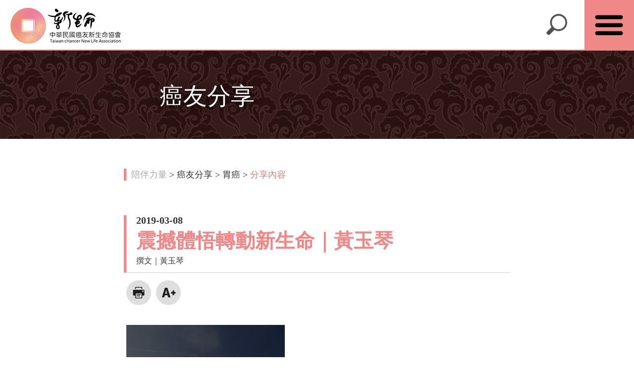

--- FILE ---
content_type: text/html; charset=utf-8
request_url: https://love-newlife.org/types/stomach/c-gastric/
body_size: 8304
content:


<!DOCTYPE html>
<html lang="zh-tw">
  <head>
    
<title>癌友新生命協會::震撼體悟轉動新生命｜黃玉琴</title>

    <meta charset="UTF-8">
    <meta http-equiv="X-UA-Compatible" content="IE=Edge">
    <meta name="viewport" content="width=device-width, initial-scale=1, minimum-scale=1, maximum-scale=1.0, user-scalable=no">
    <meta name="keywords" content="新生命、旋轉氣功、脊椎旋轉、用功陪伴你、抗癌、新生命協會、癌友新生命、癌友、把愛傳出去、旋轉功、癌症不用怕、旋轉抗癌、旋轉、癌症、圓場、同圓">
    <meta name="description" content="社團法人中華民國癌友新生命協會-用功陪伴你-透過多年陪伴與理解癌友，發展出ㄧ系列功法與心法，在像家一樣充滿愛的圓場中，陪伴癌友，啟動新生命，讓癌友有路可走，有門可入，有手可牽。">
    
    <meta property="og:title" content="震撼體悟轉動新生命｜黃玉琴">

    
<meta property="og:url" content="https://love-newlife.org/types/stomach/c-gastric/">

    
    <meta property="og:type" content="article" />
        
    <meta property="og:description" content="社團法人中華民國癌友新生命協會-用功陪伴你-透過多年陪伴與理解癌友，發展出ㄧ系列功法與心法，在像家一樣充滿愛的圓場中，陪伴癌友，啟動新生命，讓癌友有路可走，有門可入，有手可牽。">
    <meta property="og:image" content="https://love-newlife.org/static/images/fb.png">
    <meta name="format-detection" content="telephone=no">
    <!--[if lt IE 10]>
      <script type="text/javascript">window.location = "https://love-newlife.org/upgrade/";</script>
    <![endif]-->

    <!-- favicon -->
    <link href="/static/newlife.ico" rel="shortcut icon">
    <!-- css -->
    <link rel="stylesheet" type="text/css" href="/static/css/common.css">
    
<link rel="canonical" href="https://love-newlife.org/types/stomach/c-gastric/" />

    
<link rel="stylesheet" type="text/css" href="/static/module/lity/lity.min.css">
<link rel="stylesheet" type="text/css" href="/static/css/page_article.css">
    
  </head>

  <body>
    
    

    <!-- Google Search Engine -->
    <div class="google_search">
      <div class="search_content">
	<gcse:search enablehistory="false" enableAutoComplete="true"></gcse:search>
	<div class="search_close">X</div>
      </div>
    </div>

    <div class="wrapper">
      <!-- ScrollInterface -->
      <!-- <div class="scrollDown"></div> -->
      <div class="scrollTop"></div>

      <!-- topper -->
      <section class="topper">
        <div class="top__content cf">
          <a class="top__logo cf" href="/">
            <div class="logo__icon"></div>
            <div class="logo__text">
              <span>中華民國癌友新生命協會</span>
              <span>Taiwan cHancer New Life Association</span>
            </div>
          </a>

          <!-- minibtn -->
          <div class="top__minBtn"></div>
          <div class="top__nav cf">
            <!-- Outer Nav -->
            <div id="tn1">
              <div class="top__nav__name">最新消息</div>
              <div id="tni1" class="top__nav__inner cf">
                <div class="tni__left">
                  <img src="/static/images/desktop/common/navBar/news.jpg">
                </div>
                <div class="tni__right">
                  <ul class="hasList">
                    <li class="tni__r__title">公告欄</li>
                    <li><a href="/news/">最新公告</a></li>
                    <li><a href="/events/">活動內容</a></li>		    
                  </ul>
		  
                  <ul class="hasList">
                    <li class="tni__r__title">近期課程</li>
                    <li><a href="/classes/">新芽啟動班</a></li>
                    <li><a href="/seminars/">脊椎保健講座</a></li>
                  </ul>

                  <ul class="hasList">
                    <li class="tni__r__title">資訊分享</li>
                    <li><a href="/hospitals/">醫院連結</a></li>
                  </ul>
                </div>
              </div>
            </div>

            <div id="tn2">
              <div class="top__nav__name">源起陪伴</div>
              <div id="tni2" class="top__nav__inner cf">
                <div class="tni__left">
                  <img src="/static/images/desktop/common/navBar/about.jpg">
                </div>
                <div class="tni__right">
                  <ul>
                    <li><a href="/about/">關於新生命</a></li>
                    <li><a href="/history/">過往歷程</a></li>
                  </ul>

                  <ul>
                    <li><a href="/press/">媒體報導</a></li>
                    <li><a href="/qa/">詢問解答Q&A</a></li>
                  </ul>

                  <ul>
                    <li><a href="/newsletters/">會訊匯集</a></li>
                  </ul>
                </div>
              </div>
            </div>

            <div id="tn3">
              <div class="top__nav__name">用功陪伴<i class="newest-tip">new</i></div>
              <div id="tni3" class="top__nav__inner cf">
                <div class="tni__left">
                  <img src="/static/images/desktop/common/navBar/accompany.jpg">
                </div>
                <div class="tni__right">
                  <ul>
                    <li><a href="/companionship/">我們的陪伴</a></li>
                  </ul>

                  <ul class="hasList">
                    <li class="tni__r__title">用「心」懂你</li>
                    <li><a href="/coaching/">扣人心弦<i class="newest-tip-small"></i></a></li>
                    <li><a href="/guidance/">踏實人生</a></li>
                    <li><a href="/audiobooks/">有聲書</a></li>
                  </ul>

                  <ul class="hasList">
                    <li class="tni__r__title">用「功」陪你</li>
                    <li><a href="/consultation/">老師答問</a></li>
                  </ul>
                </div>
              </div>
            </div>

            <div id="tn4">
              <div class="top__nav__name">陪伴力量</div>
              <div id="tni4" class="top__nav__inner cf">
                <div class="tni__left">
                  <img src="/static/images/desktop/common/navBar/strength.jpg">
                </div>
                <div class="tni__right">
                  <ul>
                    <li><a href="/power/">陪伴的力量</a></li>
                  </ul>

                  <ul>
                    <li><a href="/types/">癌友分享</a></li>
                    <li><a href="/others/">其他病友分享</a></li>
                  </ul>

                  <ul>
                    <li><a href="/share/">脊椎保健分享</a></li>
                    <li><a href="/volunteers/">家屬/志工分享</a></li>
                  </ul>
                </div>
              </div>
            </div>

            <div id="tn5">
              <div class="top__nav__name">服務據點</div>
              <div id="tni5" class="top__nav__inner cf">
                <div class="tni__left">
                  <img src="/static/images/desktop/common/navBar/location.jpg">
                </div>
                <div class="tni__right">
                  <ul class="hasList">
                    <li class="tni__r__title">北部</li>
                    <li><a href="/locations/xizhi/">汐止圓場</a></li>
                    <li><a href="/locations/taipei/">台北圓場</a></li>
                    <li><a href="/locations/banqiao/">板橋圓場</a></li>
                    <li><a href="/locations/xinzhuang/">新莊團煉點</a></li>
                    <li><a href="/locations/longtan/">龍潭圓場</a></li>
                    <li><a href="/locations/hsinchu/">新竹圓場</a></li>
                  </ul>

                  <ul class="hasList">
                    <li class="tni__r__title">中/南部</li>
                    <li><a href="/locations/taichung/">台中圓場</a></li>
                    <li><a href="/locations/tainan/">台南圓場</a></li>
                    <li><a href="/locations/kaohsiung/">高雄圓場</a></li>
                  </ul>

                  <ul class="hasList">
                    <li class="tni__r__title">國外地區</li>
                    <li><a href="/locations/toronto/">多倫多圓場</a></li>
                    <li><a href="/locations/fuzhou/">福州合作單位</a></li>
                    <li><a href="/locations/shenzhen/">深圳合作單位</a></li>		    
                  </ul>
                </div>
              </div>
            </div>

            <div id="tn6">
              <div class="top__nav__name">捐款贊助</div>
              <div id="tni6" class="top__nav__inner cf">
                <div class="tni__left">
                  <img src="/static/images/desktop/common/navBar/donation.jpg">
                </div>
                <div class="tni__right">
                  <ul>
                    <li><a href="/donate/">善心捐款</a></li>
                  </ul>

                  <ul>
                    <li><a href="/sponsor/">贊助支持</a></li>
                  </ul>

                  <ul>
                    <li><a href="/join/">加入志工</a></li>
                  </ul>
                </div>
              </div>
            </div>
            <a id="tnfb" target="_blank" href="https://www.facebook.com/love.newlife.tw">Facebook</a>
            <a id="tntube" target="_blank" href="https://www.youtube.com/user/CFNewLife">Youtube</a>
          </div>
	  <div class="top__searchbar">
	    <span>搜尋</span>
          </div>
        </div>
      </section>

      <!-- container -->
      <section class="container">
        
<div class="mainContent">
  <div class="mainTitle">
    <div class="mt__content cf">
      <div class="mt__info">
	<span class="mt__info__title">癌友分享</span>
      </div>
    </div>
  </div> <!-- mainTitle -->

  <div class="bread__crumb">
    <div class="bc__content">
      <a href="javascript:;" class="disabled">陪伴力量</a>
      <span> > </span>
      <a href="/types/">癌友分享</a>
      <span> > </span>
      <a href="/types/stomach/">胃癌</a>
      <span> > </span>
      <a href="#" class="current">分享內容</a>
    </div>
  </div>

  <div class="mainInfo">
    <div class="mi__block">
      <div class="mb__article__list">
	<div class="mb__article__title">
	  
	  <span class="mb__at__date">2019-03-08</span>
	  
	  <span class="mb__at__topic">震撼體悟轉動新生命｜黃玉琴</span>
	  
	  <span class="mb__at__reporter">撰文｜黃玉琴</span>
	  
	</div>

	<!-- 文章標籤區塊 -->
	

	<!-- 文章按鈕區塊 -->
<div class="mb__article__uiControl cf">
  <figure class="ui__print"></figure>
  <figure class="ui__font"></figure>
</div>


	<!-- first 新聞圖影區塊 -->
	
	<div class="mb__article__photo">
	  <div class="mb__ap__gallery">
	    
	    
	    
              



  
    
    <div class="mb__ap__gallery__grid">
      <a href="https://youtu.be/7qTcLVeKu08" class="youtubeZoom" data-lity>
      <img src="https://newlife-web.s3.amazonaws.com/media/images/20180123Zui_Hao_De_An_Pai_20180806.2e16d0ba.fill-320x240.jpg" width="320" height="240" alt="" />
      </a>
      
    </div>
  


	    
	  </div>
	</div>
	

	<div class="mb__article__txt" data-fontStyle="0">
	  
            <div class="rich-text"><p>【曾經非常接近死神的她，在重新可以爬起來後，因為看到家人的愛協會無數生命重生的希望，而堅定相信並擁有強大的生命力。用老師心法堅定自己的相信，累積創造奇蹟。從爬起到現在7個月內，癌細胞已經消失。】<br/></p><hr/><p><b><br/>震撼的禮物</b></p><p>2017年7月底，一個稀鬆平常的例行性健康檢查，讓我收到老天爺一份震撼的禮物─胃癌第四期。<br/>接到禮物的初期，我和家人慌亂地找資料、找醫師、找醫院，沒有太多的時間去害怕、驚恐。8月10日我進台大醫院，胃切4/5，肝臟切除3顆腫瘤，第4顆因為太大不能切除，所以埋管電燒。2個禮拜後出院回娘家調養，體重從51公斤掉到43公斤。預計調養3個月，待身體恢復體力後再接受化療。<br/><b>給自己一個機會</b></p><p>在娘家調養期間，同樣是癌友與誦經團的善太師姐，不斷地幫我打氣，提供我很多抗癌的訊息，更幫我連結汐止圓場的睿淳師姊。睿淳師姊分享她的生命故事，因為進入協會，她的生命得以擴大，原本醫生判定她活不過3個月，但她活過了好幾個「3個月」。她鼓勵我說她可以，我也一定可以！睿淳師姊積極地幫我聯繫台中圓場的鳳鶯師姊，請我「給自己一個機會」到圓場去看看。感於她的熱心與滿滿的愛，我在9月底來到台中圓場。<br/>一踏進圓場，邱老師、鳳鶯師姊溫暖細心的為我介紹協會，對於3位創辦人的大愛，我非常感動；看著師兄和師姊煉功時專注、享受的模樣；吃飯時談笑風生，像家人一樣和樂融融在一起的景象，讓我好喜歡也覺得好放心，當下就決定報名參加10月份的基礎班。<br/><b>我要活下來</b></p><p>參觀完圓場後幾天，9月30日回診，我的指數出現異常。10月6日的超音波發現肝又長出一顆約3公分的腫瘤。之後，我的體力開始衰退，沒來由的嘔吐，讓我食慾越來越差，左邊脖子也快速長出一顆像鴨蛋那麼大的淋巴結節，虛弱的連走10公尺的路都不想走，但我就是很喜歡圓場，所以我堅持著上完基礎班。之後，醫生幫我安排10月26日的斷層掃描。隔天，護理師就打電話給我，要我11月1日一定要回診，醫師要特別為我開一個診，只看我一個人。醫生打開我電腦斷層的畫面，看到我的肝佈滿密密麻麻的腫瘤，臉色十分凝重，我問醫生：這到底有幾顆啊？醫生回答：數不出來。等不及裝人工血管，當下就請護士帶我去化療。那是我離死神最近的時刻，勉強回到家後，我全身痛到不能動彈，眼睛張不開，嘴巴也張不開，劇烈嘔吐，之後完全昏迷，被緊急送到中國醫藥醫院急診2次。不到一個禮拜，我的體重急遽下降5公斤，那時，我才真正驚覺到死神離我這麼近，而我也有想要放棄念頭，我絕望地問著老天爺：為什麼是我？<br/>但看著先生、兒子及兄姊、妹妹殷切的眼神，想到八十五歲的老母親用那佝僂的身軀幫我洗澡那份痛切的愛，一聲聲家人發自肺腑哀痛的呼喚：我們不能沒有妳！讓我堅定信念：我要活下來！<br/><b>累積創造奇蹟</b></p><p>我耳邊響起基礎班時，俊宇老師說的：相信就會有奇蹟！腦海浮現興孝師姊分享的百日築基，半年內從肺腺癌末期到99.99%的癌細胞消失，完全康復的景象，燃起了我求生的信念！我想起基礎班時老師說：癌細胞是我們身體的一部份，是希望我們活下去，是來幫助我們轉變的。這時，我才體悟到，為什麼我的腫瘤在短短2個月內，長得這麼急又這麼快？因為：我都沒改變！不管是飲食、生活態度，還是個性、觀念或情緒，我都沒有改變，因為我還是維持在生病時的樣態，所以癌細胞不得不下猛藥來敲醒我。於是，我毅然決然地斷肉、素食。認真煉邱老師教我的丹田呼吸、靜念，讓自己的情緒平穩，凡事都往好處想，體會周遭的善與愛，每天存著感恩的心，與自己的身體、與自己的癌細胞對話，恭敬的承接老天爺給我的教誨，讓我漸漸能度過化療所帶來的痛苦。我的內心一直堅信著，我的奇蹟在協會，我一定要再回圓場！終於在2018年的3月中旬，我的體力恢復到可以開車了，在輟學5個多月後，我再度回到圓場煉功。<br/>因為我「相信」，我全然的相信協會，相信協會的功法、心法及課程。7個月來我專心一志的在圓場裡煉功、生活，讓我奇蹟般地找回健康，最近一次的血液檢查，癌指數正常了，電腦斷層掃描，腫瘤也消失了，我非常非常的感恩！<br/>參加高密度時，寶珊老師說：累積創造奇蹟。修煉時間的累積，便能創造奇蹟。多麼睿智、多麼振奮人心的一句話啊！原來奇蹟是可以創造的，只要一步一步規律地、持續地煉，就能累積能量，提升正念，奇蹟就會發生！這樣的持續與累積是宇宙中最大的力量，所以，奇蹟來自於累積！<br/><b>把愛傳出去</b></p><p>2018年12月辦的高密度結班時，俊璋老師給了生命新的定義─「生」在這個世界上，所帶著的使「命」。更啟迪了我對「為什麼是我？」的體悟。以前的我，總是為著小我、為著家人在張羅、在努力。我很愛他們，但卻很侷限。老天爺給了我一份非常震撼的禮物，引領我來到協會，來領受這麼多廣大無私的愛，教導我明瞭真正的生命意義，真的好感恩！<br/>聽到寶珊老師說：為愛而勇敢！協會所有老師的大愛，無私的陪伴無數渴望依靠的心靈，讓我好敬佩，好感動！讓我頓時起了想要學習效尤的心念。<br/>今天，因為有這麼多貴人的愛與幫助，才得以轉動我的新生命，老天爺應允了我的祈求，我要積極、認真的參班、煉功，不斷地培養、提升我的能力，護持更多的新生命，讓我的新生命發光、發熱，能照亮自己，也能照亮更多人，「把愛傳出去」。</p></div>
	  
	</div>

	<!-- remaining 新聞圖影區塊 -->
	

	<div class="mb__article__origin">
	  <span>新生命文化部</span>
	  
	  <span>&nbsp;&nbsp;影片－攝影|陳大科 徐靜怡 錄音剪輯|王  愷  影片後製|王  愷　整理於2019年1月</span>
	  
	  
	  
	</div>

	<!-- 文章分享區塊 -->
<div class="mb__article__share">
  <span>分享至</span>
  <div class="share__block">
    <a class="fb__share" href="https://www.facebook.com/sharer/sharer.php?u=https://love-newlife.org/types/stomach/c-gastric/">Facebook</a>
    <a class="line__share" href="https://social-plugins.line.me/lineit/share?url=https://love-newlife.org/types/stomach/c-gastric/">Line</a>
    <a class="mail__share" href="/cdn-cgi/l/email-protection#4d723e382f27282e3970a5fad2abcfe5a8c5cba9f7e6a4cdd4aae2caabdbcaaae6ed6b2c203d762f222934702539393d3e77626221223b286023283a21242b2863223f2a6239343d283e623e3922202c2e25622e602a2c3e393f242e62" title="Share by Email">Email</a>
  </div> <!-- share__block -->
</div> <!-- mb__article__share -->

      </div> <!-- mb__article__list -->
    </div> <!-- mi__block -->
  </div> <!-- mainInfo -->
</div> <!-- mainContent -->

      </section>

      <!-- footer -->
      <section class="footer">
        
        <div class="location">
          <div class="location__content cf">
            <div class="location_center">
              <div class="location_nav">
                <div class="ln_title">總會汐止圓場</div>
                <span>新北市22153汐止區康寧街161號6樓</span>
                <span>電話：+886(02)2695-5598</span>
                <span>傳真：+886(02)2695-0261</span>
                <span>email : <a href="/cdn-cgi/l/email-protection#7a16150c1f54141f0d16131c1f3a17091b541213141f0e54141f0e"><span class="__cf_email__" data-cfemail="e18d8e9784cf8f84968d888784a18c9280cf89888f8495cf8f8495">[email&#160;protected]</span></a></span>
                <span class="ln_total">全台各圓場，請點選「<a href="/locations/">服務據點</a>」查看。</span>
              </div>
            </div>
          </div>
        </div>
        <div class="copyright">
          <span>© 2019 Copyright 本系統由社團法人中華民國癌友新生命協會製作<span>
        </div>
        
      </section> <!-- footer -->
    </div>
    <!-- Placed at the end of the document so the pages load faster -->
    <script data-cfasync="false" src="/cdn-cgi/scripts/5c5dd728/cloudflare-static/email-decode.min.js"></script><script type="074d6cdd3fa6a1847e4e1bec-text/javascript" src="/static/js/jquery-3.3.1.min.js"></script>
    <script type="074d6cdd3fa6a1847e4e1bec-text/javascript" src="/static/js/common.js?v=2"></script>
    <script type="074d6cdd3fa6a1847e4e1bec-text/javascript">
      (function() {
        var cx = '002893648973224741791:chequ8jfwcs';
        var gcse = document.createElement('script');
        gcse.type = 'text/javascript';
        gcse.async = true;
        gcse.src = 'https://cse.google.com/cse.js?cx=' + cx;
        var s = document.getElementsByTagName('script')[0];
        s.parentNode.insertBefore(gcse, s);
      })();
    </script>
    <!-- Global site tag (gtag.js) - Google Analytics -->
    <script async src="https://www.googletagmanager.com/gtag/js?id=UA-137382058-1" type="074d6cdd3fa6a1847e4e1bec-text/javascript"></script>
    <script type="074d6cdd3fa6a1847e4e1bec-text/javascript">
      window.dataLayer = window.dataLayer || [];
      function gtag(){dataLayer.push(arguments);}
      gtag('js', new Date());
      gtag('config', 'UA-137382058-1');
    </script>
    
<script type="074d6cdd3fa6a1847e4e1bec-text/javascript" src="/static/module/lity/lity.min.js"></script>
<script type="074d6cdd3fa6a1847e4e1bec-text/javascript" src="/static/js/article_ui.js"></script>

  <script src="/cdn-cgi/scripts/7d0fa10a/cloudflare-static/rocket-loader.min.js" data-cf-settings="074d6cdd3fa6a1847e4e1bec-|49" defer></script><script defer src="https://static.cloudflareinsights.com/beacon.min.js/vcd15cbe7772f49c399c6a5babf22c1241717689176015" integrity="sha512-ZpsOmlRQV6y907TI0dKBHq9Md29nnaEIPlkf84rnaERnq6zvWvPUqr2ft8M1aS28oN72PdrCzSjY4U6VaAw1EQ==" data-cf-beacon='{"version":"2024.11.0","token":"8cf7057be4d14d488abf42ce13243428","r":1,"server_timing":{"name":{"cfCacheStatus":true,"cfEdge":true,"cfExtPri":true,"cfL4":true,"cfOrigin":true,"cfSpeedBrain":true},"location_startswith":null}}' crossorigin="anonymous"></script>
</body>
</html>


--- FILE ---
content_type: text/css
request_url: https://love-newlife.org/static/css/common.css
body_size: 6980
content:
* {
	padding: 0;
	margin: 0;
	list-style-type: none;
	text-decoration: none;
	font-family: '微軟正黑體';
}

.cf:before,
.cf:after {
  content: "";
  display: table;
}

.cf:after {
  clear: both;
}

.cf {
  zoom: 1; /*For IE 6&7 only*/
}

@keyframes progressBar {
	0% { transform: translateX(-100%); }
	100% { transform: translateX(0%); }
}

.preloading {
  z-index: 99999;
	position: fixed;
	top: 0;
	left: 0;
	width: 100%;
	height: 100vh;
	background: linear-gradient(-45deg, #eda34b, #fb9b76, #f5939c, #ea707b);
	background-size: 100% 100%;
/*	-webkit-animation: bgTween 8s ease infinite;
	-moz-animation: bgTween 8s ease infinite;
	animation: bgTween 8s ease infinite;*/
}

.preloading .preload__logo {
	position: relative;
	top: 50%;
	left: 50%;
	margin-left: -75px;
	margin-top: -60px;
	width: 150px;
	height: 90px;
	background-size: cover;
	background-image: url('/static/images/desktop/common/loading.png');
}

.preloading .progress__bar {
	transform: translateX(-50%);
	position: absolute;
	top: 98px;
	left: 50%;
	width: 70%;
	height: 3px;
	overflow: hidden;
	background: #eaa5a5;
	border-radius: 10px;
}

.preloading .progress__bar:before {
	position: absolute;
	transform: translateX(-100%);
	content: '';
	display: block;
	width: 100%;
	height: 3px;
	background: #fff;
	-webkit-animation: progressBar 2s ease 1 forwards;
	-moz-animation: progressBar 2s ease 1 forwards;
	animation: progressBar 2s ease 1 forwards;
}

.no__wrap {
	white-space: nowrap;
  display: inline-block;
}

.newest-tip {
	position: absolute;
	bottom: 80px;
	right: 5px;
	font-size: 12px;
	color: #fff;
	text-align: center;
	border-radius: 5px;
	width: 30px;
	height: 15px;
	line-height: 14px;
	background-color: #e24242;
	font-style: normal;
}

.newest-tip:before {
	transform: translateX(-50%);
	position: absolute;
	bottom: -6px;
	right: 7px;
	content: '';
	display: block;
	width: 10px;
	height: 8px;
	background-size: cover;
	background-image: url('/static/images/desktop/icon/newest.png');
}

.newest-tip-small {
	display: inline-block;
	width: 8px;
	height: 8px;
	border-radius: 50%;
	background-color: #e24242;
	margin-left: 5px;
	margin-top: -3px;
	transform: translateY(-2px);
}

.imgZoom:after {
	display: block;
	content: '點擊放大';
	color: #fff;
	font-size: 15px;
	position: absolute;
	bottom: 0;
	right: 0;
	width: 65px;
	height: 25px;
	text-align: left;
	padding-left: 25px;
	line-height: 25px;
	background-color: rgba(0, 0, 0, 0.6);
	background-size: contain;
	background-repeat: no-repeat;
	background-position: left center;
	background-image: url('/static/images/desktop/common/search_icon.png');
}

.youtubeZoom:after {
	display: block;
	content: '';
	color: #fff;
	font-size: 15px;
	position: absolute;
	bottom: 0;
	right: 0;
	width: 100%;
	height: 100%;
	text-align: left;
	line-height: 25px;
	background-color: rgba(0, 0, 0, 0.6);
	/* background-size: contain; */
	background-repeat: no-repeat;
	background-position: center center;
	background-image: url('/static/images/desktop/icon/youtube_play.png');
}

body {
  line-height:1;
  background: #fff
}

.boxShadow {
	box-shadow: 0px 0px 30px #5f5f5f;
}

/* Google Search */
.google_search {
	transition: opacity 150ms ease, transform 380ms ease;

	opacity: 0;
	transform: translate3d(0px, -172px, 0px);

	padding: 20px;
	width: 100%;
	background: #fff;
	position: fixed;
	top: 172px;
	left: 0;
	z-index: 950;
	box-sizing: border-box;
	box-shadow: 0 4px 12px rgba(0,0,0,0.20);
}

.google_search.active {
	
	opacity: 1;
	transform: translate3d(0px, 0px, 0px);
}

.google_search .search_content {
	position: relative;
	width: 100%;
	max-width: 960px;
	margin: 0 auto;
	box-sizing: border-box;
	padding-right: 50px;
}

.google_search .search_close {
	cursor: pointer;
	width: 50px;
	height: 45px;
	position: absolute;

	text-align: center;

	font-size: 24px;
	background: #DC7E7E;
	border-radius: 2px;
	border: 1px solid #F08888;
	color: #fff;
	line-height: 45px;
	top: 14px;
	right: 0;
}

.google_search #___gcse_0 .gsib_a {
	padding: 12px 15px;
}

.google_search #___gcse_0 .gsc-input-box {
	padding-top: 0;
	padding-bottom: 0;
	border-top-left-radius: 0;
	border-bottom-left-radius: 0;
}

.gsc-search-button-v2 {
	border-radius: 2px !important;
}

.google_search #___gcse_0 input.gsc-input {
	font-size: 18px;
	text-indent: 2px !important;
	background-image: none !important;
}

.google_search #___gcse_0 .cse .gsc-search-button-v2,
.google_search #___gcse_0 .gsc-search-button-v2 {
	padding: 16px 27px;
}
/* gsc-results-wrapper-visible */
.google_search #___gcse_0 .gsc-results-wrapper-nooverlay {
	max-height: calc(100vh - 291px);
	overflow: scroll;
	overflow-x: hidden;
}

.update-mention {
	transition: transform 250ms ease-out;
	transform: translate3d(-150%, 0, 0);
	overflow: hidden;
	z-index: 960;
	position: fixed;
	left: 20px;
	bottom: 20px;
	background: #fff;
	background: rgba(255, 255, 255, 1);
	border-radius: 4px;
	padding: 20px 20px 20px 20px;
	box-sizing: border-box;
	width: 360px;
	min-height: 86px;
	border-left: 5px solid #f08888;
	box-shadow: 0 4px 12px rgba(0,0,0,0.20);
}

.update-mention.showed {
	transform: translate3d(0, 0, 0);
}

.update-mention .mention-block {
	position: relative;
}

.update-mention .mention-close {
	font-size: 20px;
	color: #ccc;
	position: absolute;
	top: 12px;
	right: 15px;
	cursor: pointer;
}

.update-mention .mention-block .mentions .men-title {
	font-size: 18px;
	font-weight: bold;
	display: block;
	margin-top: 3px;
	margin-bottom: 12px;
}

.update-mention .mention-block .mentions .men-info {
	font-size: 15px;
	display: block;
	margin-bottom: 5px;
	line-height: 18px;
}

.update-mention .mention-block .mentions .men-info > a {
	font-size: 15px;
	color: #dc7e7e;
	display: inline-block;
}

.update-mention .mention-block .mentions .men-info > a:hover {
	text-decoration: underline;
}

.update-mention .mention-block .mentions .men-info > div.men-num {
	font-size: 15px;
	color: #fff;
	padding: 2px 5px;
	margin: 0 2px;
	transform: translateY(-2px);
	background: #f08888;
	display: inline-block;
}

.wrapper {
	width: 100%;
	max-width: 2560px;
	margin-left: auto;
	margin-right: auto;
	overflow: hidden;
}

/*Scoll Interface*/
.wrapper .scrollDown {
	/*display: none;*/
  z-index: 999;
	width: 60px;
	height: 60px;
	background-size: cover;
	background-image: url('/static/images/desktop/icon/scrollDown.gif');
	position: fixed;
	bottom: 0;
	left: 50%;
	margin-left: -20px;
}

.wrapper .scrollTop {
	cursor: pointer;
	display: none;	
	z-index: 9999;
	width: 60px;
	height: 60px;
	background-size: cover;
	background-image: url('/static/images/desktop/icon/goTop.jpg');
	position: fixed;
	bottom: 15%;
	right: 0;
}

/*topper*/

.topper {
	width: 100%;
	max-width: 2560px;
	height: 170px;
	background: #fff;
	position: fixed;
	z-index: 970;
	border-bottom: 2px solid #f08888;
}

.topper:after {
	content: '';
	display: block;
	width: 100%;
	max-width: 2560px;
	height: 40px;
	background-image: url('/static/images/desktop/common/navShadow.png');
	background-position: top center;
}

.topper .top__content {
	width: 100%;
	max-width: 1800px;
	min-width: 1300px;
	height: 170px;
	margin-right: auto;
	margin-left: auto;
}

.topper .top__content .top__logo {
	margin-top: 37px;
	margin-left: 25px;
	width: auto;
	height: 130px;
	float: left;
	display: inline-block;
}

.topper .top__content .top__logo .logo__icon {
	width: 84px;
	height: 84px;
	display: block;
	float: left;
	background-size: cover;
	background-image: url('/static/images/desktop/icon/logo/logo_1x.png');
}

@media (-webkit-min-device-pixel-ratio: 1.5) and (min-width: 1301px),
       (min-resolution: 144dpi) and (min-width: 1301px) {
	.topper .top__content .top__logo .logo__icon {
		background-image: url('/static/images/desktop/icon/logo/logo_2x.png');
	}
}

.topper .top__content .top__logo .logo__text {
	width: 240px;
	height: 80px;
	display: block;
	float: left;
	font-size: 12.5px;
	padding: 44px 0 0 6px;
	color: #595959;
	position: relative;
}

.topper .top__content .top__logo .logo__text:after {
	content: '';
	display: block;
	width: 98px;
	height: 44px;
	position: absolute;
	top: 0;
	left: 0;
	background-size: cover;
	background-image: url('/static/images/desktop/icon/logo/logo_word_2x.png');
}

.topper .top__content .top__minBtn {
	float: left;
	display: none;
}

.topper .top__content .top__logo .logo__text span:first-child {
	font-size: 20px;
	color: #000;
  line-height: 27px;
}

.topper .top__content .top__nav {
	width: auto;
	height: 170px;
	float: right;
	position: relative;
  padding-right: 35px;
}

.topper .top__content .top__nav > div {
	width: auto;
	height: 70px;
	font-size: 20px;
	margin-left: 0px;
	text-align: center;
	padding: 100px 15px 0;
	position: relative;
	cursor: pointer;
	color: #000;
}

.topper .top__content .top__nav > div,
.topper .top__content .top__nav > a {
	float: left;
}

.topper .top__content .top__nav > div:hover {
	color: #f08888;
	background-repeat: repeat-x;
	background-position: bottom center;
	background-image: url('/static/images/desktop/common/navBar/navHover.jpg');
}

.topper .top__content .top__nav > div:after {
	position: absolute;
	content: '';
	display: block;
  right: -2px;
  top: 50%;
  margin-top: -16px;
	width: 4px;
	height: 73px;
	background-image: url('/static/images/desktop/common/navSlide.png');
}

.topper .top__content .top__nav > div:first-child {
	margin-left: 0;
}

.topper .top__content .top__nav > div:nth-child(6):after {
	display: none;
}

.topper .top__content .top__nav > div:before {
	position: absolute;
	content: '';
	display: block;
  left: 50%;
  top: 50%;
  margin: -33px 0 0 -20px;
	width: 40px;
	height: 40px;
  background-size: cover;
}

.topper .top__content .top__nav #tnfb,
.topper .top__content .top__nav #tntube {
	width: 50px;
	height: 50px;
	padding: 10px 10px;
	text-indent: -9999px;
	border-radius: 50% 50%;
	margin-left: 10px;
	margin-top: 50px;
	position: relative;
	display: block;
	/* transition: background 400ms 0s; */
}

.topper .top__content .top__nav #tnfb:before,
.topper .top__content .top__nav #tntube:before {
	position: absolute;
	content: '';
	display: block;
	left: 50%;
	top: 50%;
	margin: -33px 0 0 -20px;
	width: 40px;
	height: 40px;
	background-size: cover;
}

.topper .top__content .top__nav #tnfb {
	background-image: none;
	background: #4267b2;
}

.topper .top__content .top__nav #tntube {
	background-image: none;
	background: #ff0000;
}

.topper .top__content .top__nav #tnfb:after,
.topper .top__content .top__nav #tntube:after {
	display: none;
}

.topper .top__content .top__nav #tn1:before {
	background-image: url('/static/images/desktop/icon/topnav1.png');
}

.topper .top__content .top__nav #tn2:before {
	background-image: url('/static/images/desktop/icon/topnav2.png');
}

.topper .top__content .top__nav #tn3:before {
	background-image: url('/static/images/desktop/icon/topnav3.png');
}

.topper .top__content .top__nav #tn4:before {
	background-image: url('/static/images/desktop/icon/topnav4.png');
}

.topper .top__content .top__nav #tn5:before {
	background-image: url('/static/images/desktop/icon/topnav5.png');
}

.topper .top__content .top__nav #tn6:before {
	background-image: url('/static/images/desktop/icon/topnav6.png');
}

.topper .top__content .top__nav #tnfb:before {
	width: 55px;
	margin: -20px 0 0 -27px;
	background-image: url('/static/images/desktop/icon/fb.png');
}

.topper .top__content .top__nav #tntube:before {
	width: 55px;
	margin: -21px 0 0 -27px;
	background-image: url('/static/images/desktop/icon/youtube.png');
}

.topper .top__content .top__nav .top__nav__inner {
	display: none;
	padding: 40px 10px 40px;
	z-index: 999;
	position: absolute;
	top: 169px;
	width: 725px;
	cursor: auto;
	background: #fff;
	border-top: 5px solid #f08888;
	border-bottom-left-radius: 20px;
	border-bottom-right-radius: 20px;
	box-shadow: 0 1px 3px 0 rgba(0,0,0,.2);
}

.topper .top__content .top__nav .top__nav__inner#tni1 {
	left: 0px;
}

.topper .top__content .top__nav .top__nav__inner#tni2 {
	left: -110px;
}

.topper .top__content .top__nav .top__nav__inner#tni3 {
	left: -220px;
}

.topper .top__content .top__nav .top__nav__inner#tni4 {
	left: -330px;
}

.topper .top__content .top__nav .top__nav__inner#tni5 {
	left: -440px;
}

.topper .top__content .top__nav .top__nav__inner#tni6 {
	left: -550px;
}

.topper .top__content .top__nav .top__nav__inner > .tni__left {
	width: 200px;
	float: left;
	/*border-right: 1px dotted #ccc;*/
}

.topper .top__content .top__nav .top__nav__inner > .tni__left > img {
	width: 120px;
	height: 120px;
	background: #000;
}

.topper .top__content .top__nav .top__nav__inner > .tni__left > span {
	display: block;
  font-size: 15px;
  padding: 13px 30px 0px;
  line-height: 23px;
	color: #595959;
}

.topper .top__content .top__nav .top__nav__inner > .tni__right {
	float: left;
/*	margin-left: 5px;*/
}

.topper .top__content .top__nav .top__nav__inner > .tni__right > ul {
	width: auto;
	margin: -3px 30px 0;
	float: left;
	font-size: 17px;
	color: #595959;
	text-align: left;
}

.topper .top__content .top__nav .top__nav__inner > .tni__right > ul .tni__r__title:before {
	display: none;
	
}

.topper .top__content .top__nav .top__nav__inner > .tni__right > ul > li {
	margin-bottom: 15px;
	position: relative;
}

.topper .top__content .top__nav .top__nav__inner > .tni__right > ul.hasList > li:before {
	content: '• ';
	color: #ccc;
	position: absolute;
	top: 0;
	left: -14px;
}

.topper .top__content .top__nav .top__nav__inner > .tni__right > ul.hasList > li {
	margin-bottom: 10px;
}

.topper .top__content .top__nav .top__nav__inner > .tni__right > ul.hasList > li.tni__r__title {
	color: #000;
	font-size: 18px;
	font-weight: bold;
	margin-bottom: 15px;
}

.topper .top__content .top__nav .top__nav__inner > .tni__right > ul a {
	color: #595959;
}

.topper .top__content .top__nav .top__nav__inner > .tni__right > ul a:hover {
	color: #f08888;
	text-decoration: underline;
}

.topper .top__content .top__nav .top__nav__inner.showed {
	display: inline-block !important;
}

.topper .top__content .top__searchbar {
	float: right;
	width: 50px;
	height: 70px;
	font-size: 20px;
	margin-left: 0px;
	text-align: center;
	padding: 100px 15px 0;
	position: relative;
	cursor: pointer;
	color: #000;
}

.topper .top__content .top__searchbar:before {
	position: absolute;
	content: '';
	display: block;
	left: 50%;
	top: 50%;
	margin: -31px 0 0 -20px;
	width: 40px;
	height: 40px;
	background-size: cover;
	background-image: url('/static/images/desktop/icon/search_glass.png');
}

.topper .top__content .top__searchbar:after {
	position: absolute;
	content: '';
	display: block;
	right: -2px;
	top: 50%;
	margin-top: -16px;
	width: 4px;
	height: 73px;
	background-image: url('/static/images/desktop/common/navSlide.png');
}

.topper .top__content .top__searchbar.active {
	color:#f08888;
}

/* breadCrumb */
.bread__crumb {
	width: 100%;
	max-width: 900px;
	color: #333;
	font-size: 18px;
	margin: 0 auto;
	padding: 60px 0 40px;
}

.bread__crumb .bc__content {
	border-left: 5px solid #f08888;
	padding-left: 10px;
}

.bread__crumb .bc__content > * {
	display: inline-block;
	line-height: 24px;
}

.bread__crumb .bc__content a {
	color: #333;
}

.bread__crumb .bc__content a:hover {
	text-decoration: underline;
}

.bread__crumb .bc__content a.current {
	color: #dc7e7e;
}

.bread__crumb .bc__content a.disabled {
	color: #ababab;
	cursor: default;
}

.bread__crumb .bc__content a.disabled:hover {
	text-decoration: none;
}


/*footer*/
.footer {
	width: 100%;
	background: #000;
}

.footer .location {
	width: 100%;
	max-width: 2560px;
	background: #0e0d0c;
}

.footer .location .location__content {
	width: 100%;
	max-width: 1200px;
	margin: 0 auto;
	padding: 47px 0 80px;
}

.footer .location .location__content > div {
	float: left;
	color: #fff;
	font-size: 18px;
}

.footer .location .location__content > div span {
	display: block;
	margin: 10px 0;
}

.footer .location .location__content > div .location_nav {
	margin-top: 45px;
}

.footer .location .location__content > div .location_nav .ln_title {
	background: #dc7e7e;
  padding: 13px 25px;
  width: 110px;
  text-align: center;
	border-radius: 20px;
	position: absolute;
	margin-left: -175px;
	margin-top: -13px;
}

.footer .location .location__content > div .location_nav .ln_total {
	margin-top: 15px;
	padding-top: 15px;
	border-top: 1px solid #292929;
}

.footer .location .location__content > .location_center {
    margin-left: 300px;
    padding-left: 190px;
    width: 350px;
    position: relative;
}

.footer .location .location__content > .location_left {
	padding-left: 190px;
	width: 350px;
	position: relative;
}

.footer .location .location__content > .location_center:after,
.footer .location .location__content > .location_left:after {
	width: 60px;
	height: 300px;
	display: block;
	content: '';
	position: absolute;
	right: -42px;
  top: -30px;
	background-image: url('/static/images/desktop/index/events/slideCut.jpg');
}

.footer .location .location__content > .location_center .location_nav a,
.footer .location .location__content > .location_left .location_nav a {
	color: #f08888;
}

.footer .location .location__content > .location_center .location_nav a[href^="tel"],
.footer .location .location__content > .location_left .location_nav a[href^="tel"] {
	color: #f08888;
}

.footer .location .location__content > .location_center .location_nav a:hover,
.footer .location .location__content > .location_left .location_nav a:hover {
	text-decoration: underline;
}

.footer .location .location__content > .location_right {
	margin-left: 60px;
	padding-left: 190px;
	width: 410px;
	position: relative;
}

.footer .copyright {
	width: 100%;
	max-width: 1300px;
	height: 60px;
	margin-right: auto;
	margin-left: auto;
}

.footer .copyright span {
	line-height: 60px;
	color: #fff;
	margin-left: 70px;
}


/*Tablet*/
@media all and (max-width: 1300px) and (min-width: 721px) {
	.fixedScroll {
		overflow: hidden;
	}

	body:before {
		z-index: 1001;
		width: 100vw;
		height: 100vh;
		position: absolute;
		content: '';
		display: none;
		top: 0;
		left: 0;
		background: rgba(0, 0, 0, 0.95);
		pointer-events: none;
	}

	body.fixedScroll:before {
		display: block;
	}

	.newest-tip {
		left: 178px;
    bottom: 25px;
	}

	.newest-tip:before {
		display: none;
	}

	.google_search {
		transform: translate3d(0px, -101px, 0px);
		top: 101px;
	}

	.google_search .search_content {
		width: 96%;
		padding-right: 65px;
	}

	.google_search .search_close {
		height: 48px;
		margin-right: 10px;
		line-height: 48px;
	}

	.google_search #___gcse_0 .gsc-results-wrapper-nooverlay {
		max-height: calc(100vh - 219px);
	}

	.topper .top__content .top__searchbar {
		float: none;
		position: absolute;
		top: 20px;
    right: 125px;
		padding: 10px;
		width: 40px;
    height: 40px;
	}

	.topper .top__content .top__searchbar.active::before {
		background-image: url('/static/images/desktop/icon/search_glass_h.png');
	}

	.topper .top__content .top__searchbar span {
		display: none;
	}

	.topper .top__content .top__searchbar:before {
		width: 60px;
		height: 60px;
		margin: -30px 0 0 -30px;
	}

	.topper .top__content .top__searchbar:after {
		display: none;
	}

	.topper {
		z-index: 1009;
		width: 100%;
		max-width: 1300px;
		height: 100px;
		background: #fff;
		border-bottom: 2px solid #f08888;
	}

	.topper:after {
		display: none;
		background-image: none;
	}

	.topper .top__content {
		width: 100%;
		max-width: 1300px;
		height: 100px;
	}

	.topper .top__content .top__logo {
		height: 90px;
		margin-top: 10px;
		margin-left: 15px;
	}

	.topper .top__content .top__logo .logo__icon {
		width: 232px;
		height: 80px;
		margin-left: 0px;
		background-size: cover;
		background-image: url('/static/images/tablet/logo/logo_1x.png');
	}

	@media (-webkit-min-device-pixel-ratio: 1.5) and (max-width: 1300px) and (min-width: 721px),
	       (max-width: 1300px) and (min-resolution: 144dpi) and (min-width: 721px) {
		.topper .top__content .top__logo .logo__icon {
			background-image: url('/static/images/tablet/logo/logo_2x.png');
		}
	}

	.topper .top__content .top__logo .logo__text {
		display: none;
		height: 50px;
		padding: 23px 0 0 10px;
	}

	.topper .top__content .top__minBtn {
		position: absolute;
		top: 0;
		right: 0;
		display: block;
		width: 100px;
		height: 100px;
		background: #f08888;
		cursor: pointer;
		background-size: cover;
		background-image: url('/static/images/desktop/icon/navhumburger.png');
	}

	.topper .top__content .top__minBtn.opened {
		background-image: url('/static/images/desktop/icon/navclose.png');
	}

	.topper .top__content .top__nav {
		position: fixed;
		float: none;
/*		display: none;*/
		background: #fff;
		border-top: 3px solid #f08888;
		top: 100px;
    right: 0;
    width: 500px;
    height: auto;
    max-height: 512px;
    padding: 0;
    transform: translate3d(502px, 0, 0);
    transition: none;
	}

	.topper .top__content .top__nav.opened {
		transform: translate3d(2px, 0, 0);
		transition: transform 300ms ease-in-out;
		overflow: scroll;
		overflow-x: hidden;
	}

	.topper .top__content .top__nav > div {
		width: 500px;
		height: 100%;
		padding: 0;
		border-bottom: 1px solid #dadada;
	}

	.topper .top__content .top__nav > div:after,
	.topper .top__content .top__nav > div:before {
		display: none;
		background-image: none;
	}

	.topper .top__content .top__nav > div:hover {
		background-image: none;
	}

	.topper .top__content .top__nav > div .top__nav__name {
		width: 410px;
		padding: 0;
		height: 40px;	
		text-align: left;
		position: relative;
		padding: 25px 0 2px 88px;
	}

	.topper .top__content .top__nav > div .top__nav__name:before {
    left: 45px;
    top: 14px;
    margin: 0;
    content: '';
    display: block;
    position: absolute;
    width: 40px;
    height: 40px;
    background-size: cover;
	}


	.topper .top__content .top__nav > #tn1 .top__nav__name:before {
    background-image: url('/static/images/desktop/icon/topnav1.png');
	}

	.topper .top__content .top__nav > #tn2 .top__nav__name:before {
    background-image: url('/static/images/desktop/icon/topnav2.png');
	}

	.topper .top__content .top__nav > #tn3 .top__nav__name:before {
    background-image: url('/static/images/desktop/icon/topnav3.png');
	}

	.topper .top__content .top__nav > #tn4 .top__nav__name:before {
    background-image: url('/static/images/desktop/icon/topnav4.png');
	}

	.topper .top__content .top__nav > #tn5 .top__nav__name:before {
    background-image: url('/static/images/desktop/icon/topnav5.png');
	}

	.topper .top__content .top__nav > #tn6 .top__nav__name:before {
    background-image: url('/static/images/desktop/icon/topnav6.png');
	}

	.topper .top__content .top__nav > div .top__nav__name:hover,
	.topper .top__content .top__nav > div .top__nav__name.opened {
    background-image: url('/static/images/desktop/common/navBar/navHover_s.jpg');
	}

	.topper .top__content .top__nav > div .top__nav__name:after {
    right: 40px;
    top: 22px;
    margin: 0;
    content: '';
    display: block;
    position: absolute;
    width: 24px;
    height: 24px;
    transform: rotate(0deg);
    transition: transform 200ms;
    transform-origin: center center;
    background-image: url('/static/images/desktop/common/toggler.png');
	}

	.topper .top__content .top__nav > div .top__nav__name.opened:after {
		transform: rotate(180deg);
	}

	.topper .top__content .top__nav .top__nav__inner {
		position: static;
		padding: 0px 0px;
		top: 0;
		left: -88px;
		display: none;
		box-shadow: none;
		border-radius: unset;
		border: 0px solid #000;
	}

	.topper .top__content .top__nav .top__nav__inner > .tni__left {
		display: none;
	}

	.topper .top__content .top__nav #tnfb,
	.topper .top__content .top__nav #tntube {
		width: 160px;
		height: 60px;
		padding: 0;
		margin: 20px 0;
		border-radius: 0;
	}

	.topper .top__content .top__nav #tnfb {
		margin-left: 30px;
	}

	.topper .top__content .top__nav #tntube {
		margin-left: 15px;
	}

	.topper .top__content .top__nav #tnfb:before {
		margin-top: -22px;
	}

	.topper .top__content .top__nav #tntube:before {
		margin-top: -21px;
	}

	.topper .top__content .top__nav .top__nav__inner > .tni__right {
		width: 100%;
    margin-bottom: -1px;
	}

	.topper .top__content .top__nav .top__nav__inner > .tni__right > ul {
		width: 100%;
		margin-left: 0;
	}

	.topper .top__content .top__nav .top__nav__inner > .tni__right > ul > li {
		width: 100%;
		height: 60px;
		padding-left: 40px;
		margin-bottom: 0;
		line-height: 60px;
		border-bottom: 1px solid #e0e0e0;
    list-style-type: disc;
    list-style-position: inside;
    color: #ccc;
	}

	.topper .top__content .top__nav .top__nav__inner > .tni__right > ul.hasList > li.tni__r__title {
		font-size: 20px;
		margin-bottom: 0;
		padding-top: 22px;
		list-style-type: none;
	}

	.topper .top__content .top__nav .top__nav__inner > .tni__right > ul.hasList > li {
		font-size: 18px;
		margin-bottom: 0;
		list-style-type: disc;
    list-style-position: inside;
    color: #ccc;
	}

	.topper .top__content .top__nav .top__nav__inner > .tni__right > ul a {
		display: block;
    position: absolute;
    width: 100%;
    height: 60px;
    top: 0;
    left: 0;
    padding-left: 58px;
	}

	.topper .top__content .top__nav .top__nav__inner > .tni__right > ul a:hover {
		text-decoration: none;
		background: #f08888;
		color: #fff;
	}
	/* topper End */

	/* breadCrumb */
	.bread__crumb {
		max-width: 680px;
	}

	/* footer */
	.footer .location {
		max-width: 1300px;
	}

	.footer .location .location__content > .location_center,
	.footer .location .location__content > .location_left,
	.footer .location .location__content > .location_right {
		margin: 0 auto;
		float: none;
	}

	.footer .location .location__content > .location_center,
	.footer .location .location__content > .location_left {
		width: 410px;
		margin-bottom: 60px;
	}

	.footer .location .location__content > .location_center:after,	
	.footer .location .location__content > .location_left:after {
    display: none;
	}

	.footer .location .location__content {
		padding-bottom: 60px;
	}

	.footer .copyright {
		text-align: center;
	}
	/* footer End*/
}

/*Mobile*/
@media all and (max-width: 720px) and (min-width: 0px) {
	.fixedScroll {
		overflow: hidden;
	}

	body:before {
		z-index: 1001;
		width: 100vw;
		height: 100vh;
		position: absolute;
		content: '';
		display: none;
		top: 0;
		left: 0;
		transition: all 300ms;
		background: rgba(0, 0, 0, 0.95);
		pointer-events: none;
	}

	body.fixedScroll:before {
		display: block;
	}

	.newest-tip {
		left: 160px;
    bottom: 22px;
	}

	.newest-tip:before {
		display: none;
	}

	.google_search {
		transform: translate3d(0px, -81px, 0px);
		top: 81px;
		padding: 0px;
	}

	.google_search .search_content {
		width: 100%;
		max-width: 600px;
    padding-right: 60px;
	}

	.google_search .search_close {
		height: 48px;
		margin-right: 15px;
		line-height: 48px;
	}

	.topper .top__content .top__searchbar {
		float: none;
		position: absolute;
		top: 11px;
    right: 83px;
		padding: 10px;
		width: 40px;
    height: 40px;
	}

	.google_search #___gcse_0 .gsib_a {
		box-sizing: border-box;
		height: 48px;
	}

	.google_search #___gcse_0 .gsc-results-wrapper-nooverlay {
		max-height: calc(100vh - 163px);
    overflow: scroll;
	}

	.topper .top__content .top__searchbar.active::before {
		background-image: url('/static/images/desktop/icon/search_glass_h.png');
	}

	.topper .top__content .top__searchbar span {
		display: none;
	}

	.topper .top__content .top__searchbar:before {
		width: 44px;
		height: 44px;
		margin: -22px 0 0 -22px;
	}

	.topper .top__content .top__searchbar:after {
		display: none;
	}

	.update-mention {
		width: 74%;
		max-width: 360px;
		left: 10px;
		padding: 20px 15px 20px 15px;
	}

	.topper {
		z-index: 1009;
		width: 100%;
		max-width: 720px;
		height: 80px;
		background: #fff;
		border-bottom: 2px solid #f08888;
/*		backface-visibility:hidden;
		-webkit-backface-visibility:hidden;
		-moz-backface-visibility:hidden;
		-ms-backface-visibility:hidden;*/
	}

	.topper:after {
		display: none;
		background-image: none;
	}

	.topper .top__content {
		width: 100%;
		min-width: 320px;
		max-width: 720px;
		height: 80px;
	}

	.topper .top__content .top__logo {
		height: 70px;
		margin-top: 6px;
		margin-left: 6px;
	}

	.topper .top__content .top__logo .logo__icon {
		width: 194px;
		height: 70px;
		margin-left: 0px;
		background-size: cover;
		background-image: url('/static/images/mobile/logo/logo_1x.png');
	}

	@media (-webkit-min-device-pixel-ratio: 1.5) and (max-width: 720px),
				 (max-width: 720px) and (min-resolution: 144dpi) {
		.topper .top__content .top__logo .logo__icon {
			background-image: url('/static/images/mobile/logo/logo_2x.png');
		}
	}

	.topper .top__content .top__logo .logo__text {
		display: none;
		height: 50px;
		width: 210px;
		padding: 17px 0 0 4px;
	}

	.topper .top__content .top__logo .logo__text span {
		font-size: 12px;
	}

	.topper .top__content .top__logo .logo__text span:first-child {
		font-size: 19px;
	}

	.topper .top__content .top__minBtn {
		z-index: 9999;
		position: absolute;
		top: 0;
		right: 0;
		display: block;
		width: 80px;
		height: 80px;
		background: #f08888;
		cursor: pointer;
		background-size: cover;
		background-image: url('/static/images/desktop/icon/navhumburger.png');
	}

	.topper .top__content .top__minBtn.opened {
		background-image: url('/static/images/desktop/icon/navclose.png');
	}

	.topper .top__content .top__nav {
		z-index: 9997;
		position: fixed;
		float: none;
/*		display: none;*/
		background: #fff;
		border-top: 3px solid #f08888;
		top: 80px;
    right: 0;
    width: 100%;
    max-width: 414px;
    height: auto;
    max-height: 450px;
    transform: translate3d(414px, 0, 0);
    transition: transform 300ms ease-in-out;
    padding: 0;
/*	    backface-visibility:hidden;
		-webkit-backface-visibility:hidden;
		-moz-backface-visibility:hidden;
		-ms-backface-visibility:hidden; */
	}

	.topper .top__content .top__nav.opened {
		transform: translate3d(0px, 0, 0);
		overflow: scroll;
		overflow-x: hidden;
	}

	.topper .top__content .top__nav > div {
		width: 100%;
		max-width: 414px;
		height: 100%;
		padding: 0;
		border-bottom: 1px solid #dadada;
	}

	.topper .top__content .top__nav > div:after,
	.topper .top__content .top__nav > div:before {
		display: none;
		background-image: none;
	}

	.topper .top__content .top__nav > div:hover {
		background-image: none;
	}

	.topper .top__content .top__nav > div .top__nav__name {
		width: calc(100% - 88px);
		max-width: 414px;
		padding: 0;
		height: 35px;	
		text-align: left;
		position: relative;
		padding: 22px 0 2px 88px;
		font-size: 16px;
	}

	.topper .top__content .top__nav > div .top__nav__name:before {
    left: 45px;
    top: 7px;
    margin: 0;
    content: '';
    display: block;
    position: absolute;
    width: 40px;
    height: 40px;
    background-size: cover;
	}

	.topper .top__content .top__nav > #tn1 .top__nav__name:before {
    background-image: url('/static/images/desktop/icon/topnav1.png');
	}

	.topper .top__content .top__nav > #tn2 .top__nav__name:before {
    background-image: url('/static/images/desktop/icon/topnav2.png');
	}

	.topper .top__content .top__nav > #tn3 .top__nav__name:before {
    background-image: url('/static/images/desktop/icon/topnav3.png');
	}

	.topper .top__content .top__nav > #tn4 .top__nav__name:before {
    background-image: url('/static/images/desktop/icon/topnav4.png');
	}

	.topper .top__content .top__nav > #tn5 .top__nav__name:before {
    background-image: url('/static/images/desktop/icon/topnav5.png');
	}

	.topper .top__content .top__nav > #tn6 .top__nav__name:before {
    background-image: url('/static/images/desktop/icon/topnav6.png');
	}

	.topper .top__content .top__nav > div .top__nav__name:hover,
	.topper .top__content .top__nav > div .top__nav__name.opened {
    background-image: url('/static/images/desktop/common/navBar/navHover_s.jpg');
	}

	.topper .top__content .top__nav > div .top__nav__name:after {
    right: 40px;
    top: 17px;
    margin: 0;
    content: '';
    display: block;
    position: absolute;
    width: 24px;
    height: 24px;
    transform: rotate(0deg);
    transition: transform 200ms;
    transform-origin: center center;
    background-image: url('/static/images/desktop/common/toggler.png');
	}

	.topper .top__content .top__nav > div .top__nav__name.opened:after {
		transform: rotate(180deg);
	}

	.topper .top__content .top__nav .top__nav__inner {
		position: static;
		padding: 0px 0px;
		top: 0;
		left: -88px;
		display: none;
		box-shadow: none;
		border-radius: unset;
		border: 0px solid #000;
	}

	.topper .top__content .top__nav .top__nav__inner > .tni__left {
		display: none;
	}

	.topper .top__content .top__nav #tnfb,
	.topper .top__content .top__nav #tntube {
		width: 40%;
		max-width: 140px;
		height: 50px;
		padding: 0;
		margin: 20px 0;
		border-radius: 0;
	}

	.topper .top__content .top__nav #tnfb {
		margin-left: 30px;
	}

	.topper .top__content .top__nav #tntube {
		margin-left: 15px;
	}

	.topper .top__content .top__nav #tnfb:before {
		margin-top: -22px;
	}

	.topper .top__content .top__nav #tntube:before {
		margin-top: -21px;
	}

	.topper .top__content .top__nav .top__nav__inner > .tni__right {
		width: 100%;
    margin-bottom: -1px;
	}

	.topper .top__content .top__nav .top__nav__inner > .tni__right > ul {
		width: 100%;
		margin-left: 0;
	}

	.topper .top__content .top__nav .top__nav__inner {
		width: 100%;
	}

	.topper .top__content .top__nav .top__nav__inner > .tni__right > ul > li {
		width: calc(100% - 40px);
		height: 50px;
		padding-left: 40px;
		margin-bottom: 0;
		line-height: 50px;
		border-bottom: 1px solid #e0e0e0;
    list-style-type: disc;
    list-style-position: inside;
    color: #ccc;
	}

	.topper .top__content .top__nav .top__nav__inner > .tni__right > ul.hasList > li.tni__r__title {
		font-size: 15px;
		margin-bottom: 0;
		padding-top: 5px;
		list-style-type: none;
	}

	.topper .top__content .top__nav .top__nav__inner > .tni__right > ul.hasList > li {
		font-size: 18px;
		margin-bottom: 0;
		list-style-type: disc;
    list-style-position: inside;
    color: #ccc;
	}

	.topper .top__content .top__nav .top__nav__inner > .tni__right > ul a {
		display: block;
    position: absolute;
    width: calc(100% - 58px);
    height: 50px;
    top: 0;
    left: 0;
    font-size: 15px;
    padding-left: 58px;
	}

	.topper .top__content .top__nav .top__nav__inner > .tni__right > ul a:hover {
		text-decoration: none;
		background: #f08888;
		color: #fff;
	}
	/* topper End */

	/* breadCrumb */
	.bread__crumb {
		width: 88%;
		max-width: 720px;
    font-size: 16px;
    padding: 40px 0 20px;
	}

	/* footer */
	.footer .location {
		max-width: 720px;
	}

	.footer .location .location__content {
		padding-top: 90px;
	}

	.footer .location .location__content > .location_center,
	.footer .location .location__content > .location_left,	
	.footer .location .location__content > .location_right {
		margin: 0 auto;
		float: none;
	}

	.footer .location .location__content > .location_center,	
	.footer .location .location__content > .location_left,
	.footer .location .location__content > .location_right {
		width: 84%;
		padding-left: 0%;
		margin-left: 8%;
		margin-right: 8%;
		margin-bottom: 105px;
	}

	.footer .location .location__content > .location_right {
		margin-bottom: 50px;
	}

	.footer .location .location__content > .location_right > .location_nav:nth-child(2) {
		margin-top: 105px;
		margin-bottom: 85px;
	}

	.footer .location .location__content > div .location_nav {
		font-size: 16px;
	}

	.footer .location .location__content > div .location_nav .ln_title {
    width: 100px;
		margin-left: 0;
		margin-top: -64px;
	}

	.footer .location .location__content > .location_center:after,	
	.footer .location .location__content > .location_left:after {
		display: none;
	}

	.footer .location .location__content {
		padding-bottom: 0px;
	}

	.footer .copyright {
		text-align: center;
		padding-top: 20px;
	}

	.footer .copyright span {
		font-size: 13px;
	    line-height: 18px;
	    text-align: left;
	    display: block;
	    width: 84%;
	    margin-left: 8%;
	    margin-top: 0px;
	}
	/* footer End*/
}

@media all and (max-width: 370px) and (min-width: 0px) {
	.topper .top__content .top__logo .logo__text {
		display: none;
	}
}

@media all and (max-width: 720px) and (min-width: 540px) {
	.container .mainBanner .bannerText > div {
		position: relative;
		margin-left: -242px;
		left: 50%;
	}
}

@media all and (max-width: 340px) and (min-width: 0px) {
	.topper .top__content .top__logo .logo__icon {
    width: 164px;
		height: 58px;
		margin-top: 4px;
	}
}


--- FILE ---
content_type: text/css
request_url: https://love-newlife.org/static/css/page_article.css
body_size: 2365
content:
.imgZoom:after {
	bottom: 2px;
}

body.hideSidebar {
	overflow: hidden;
}

.container {
	width: 100%;
	min-width: 1300px;
	max-width: 2560px;
	position: relative;
	margin: 170px auto 0;
}

.container .mainContent {
	width: 100%;
	position: relative;
}

.container .mainContent .mainTitle {
	width: 2560px;
	height: 200px;
	position: relative;
	left: 50%;
	margin-left: -1280px;
	transition: background-position 400ms;
	background-position: center 0;
	background-image: url('/static/images/desktop/common/bg/asia.jpg');
}

.container .mainContent .mainTitle .mt__content {

	width: 466px;
	height: 200px;
	margin: 0 auto;
}

.container .mainContent .mainTitle .mt__content > div {
	float: left;
}

.container .mainContent .mainTitle .mt__content .mt__info {
	transform: translateX(-218px);
	width: 100%;
	text-align: left;
	margin-top: 68px;
}

.container .mainContent .mainTitle .mt__content .mt__info .mt__info__title {
	display: block;
	font-size: 66px;
	color: #fff;
	margin-bottom: 8px;
	text-shadow: 0px 3px 17px #000;
}

.container .mainContent .mainInfo {
	width: 100%;
	max-width: 900px;
	margin: 30px auto 140px;
}

.container .mainContent .mainInfo h1 {
	font-weight: bold;
	font-size: 26px;
	padding-bottom: 20px;
	width: 100%;
	border-bottom: 1px solid #d4d4d4;
	margin-bottom: 30px;
	margin-top: 80px;
}

/*文章內容標題區*/
.container .mainContent .mainInfo .mi__block .mb__article__list .mb__article__title {
	position: relative;
	border-left: 5px solid #f08888;
	padding-left: 20px;
	padding-right: 25px;
	padding-bottom: 15px;
	margin-bottom: 15px;
	border-bottom: 1px solid #d4d4d4;
}

.container .mainContent .mainInfo .mi__block .mb__article__list .mb__article__title .mb__at__date,
.container .mainContent .mainInfo .mi__block .mb__article__list .mb__article__title .mb__at__topic,
.container .mainContent .mainInfo .mi__block .mb__article__list .mb__article__title .mb__at__reporter {
	display: block;
}

.container .mainContent .mainInfo .mi__block .mb__article__list .mb__article__title .mb__at__date {
	font-size: 20px;
	font-weight: bold;
	color: #333;
}

.container .mainContent .mainInfo .mi__block .mb__article__list .mb__article__title .mb__at__topic {
	padding: 12px 0;
	font-size: 40px;
	font-weight: bold;
	color: #f08888;
}

.container .mainContent .mainInfo .mi__block .mb__article__list .mb__article__tag {
	margin-bottom: 45px;
}

.container .mainContent .mainInfo .mi__block .mb__article__list .mb__article__tag span {
	font-size: 15px;
	display: inline-block;
	font-weight: bold;
	color: #353535;
	margin-right: 7px;
	vertical-align: middle;
}

.container .mainContent .mainInfo .mi__block .mb__article__list .mb__article__tag .mt__tag__list {
	display: inline-block;
}

.container .mainContent .mainInfo .mi__block .mb__article__list .mb__article__tag .mt__tag__list > li {
	background: #353535;
	/* background: #e4a78c; */
	display: inline-block;
	color: #fff;
	padding: 5px 12px;
	font-size: 12px;
	border-radius: 20px;
	margin: 0 1px 5px;
}

.container .mainContent .mainInfo .mi__block .mb__article__list .mb__article__title .mb__at__reporter {
	font-size: 16px;
	color: #333;
}

/*文章按鈕區*/
.container .mainContent .mainInfo .mi__block .mb__article__list .mb__article__uiControl {
	padding: 0 5px;
	height: 50px;
	margin-bottom: 30px;
}

.container .mainContent .mainInfo .mi__block .mb__article__list .mb__article__uiControl > figure {
	float: left;
	height: 50px;
	width: 50px;
	border-radius: 50% 50%;
	background-color: #dedede;
	margin-right: 10px;
	cursor: pointer;
	transition: background-color 150ms;
}

.container .mainContent .mainInfo .mi__block .mb__article__list .mb__article__uiControl > figure:hover {
	background-color: #f08888;
}

.container .mainContent .mainInfo .mi__block .mb__article__list .mb__article__uiControl > .ui__print {
	width: 50px;
	height: 50px;
	background-size: cover;
	background-image: url('/static/images/desktop/icon/printer.png');
}

.container .mainContent .mainInfo .mi__block .mb__article__list .mb__article__uiControl > .ui__font {
	width: 50px;
	height: 50px;
	background-size: cover;
	background-image: url('/static/images/desktop/icon/fonts.png');
}

.container .mainContent .mainInfo .mi__block .mb__article__list .mb__article__uiControl > iframe {
        height: 30px;
	overflow: hidden;
	text-align: center;
	padding-top: 12px;
	margin-left: 10px;
}

.container .mainContent .mainInfo .mi__block .mb__article__list .mb__article__txt .rich-text .richtext-image {
    width: 100%;
    max-width: 1000px;
    height: auto;
}

/*文章圖影區*/
.container .mainContent .mainInfo .mi__block .mb__article__list .mb__article__photo {
	padding: 0 5px 40px;
}

.container .mainContent .mainInfo .mi__block .mb__article__list .mb__article__photo .mb__ap__gallery {
	margin-bottom: 10px;
	margin-left: -10px;
}

.container .mainContent .mainInfo .mi__block .mb__article__list .mb__article__photo .mb__ap__gallery .mb__ap__gallery__grid {
	vertical-align: top;
	display: inline-block;
	margin: 10px;
	width: 320px;
}

.container .mainContent .mainInfo .mi__block .mb__article__list .mb__article__photo .mb__ap__gallery a {
	position: relative;
	vertical-align: top;
	display: block;
	width: 320px;
	height: 240px;
}

.container .mainContent .mainInfo .mi__block .mb__article__list .mb__article__photo .mb__ap__gallery .mb__ap__gallery__grid span {
        font-size: 15px;
	color: #333;
	line-height: 18px;
	padding: 8px 2px 5px;
	display: block;
}

.container .mainContent .mainInfo .mi__block .mb__article__list .mb__article__photo .mb__ap__gallery .mb__ap__gallery__grid span br {
	line-height: 23px;
}

.container .mainContent .mainInfo .mi__block .mb__article__list .mb__article__photo .mb__ap__detail {
	font-size: 16px;
	line-height: 20px;
	color: #333;
}

.container .mainContent .mainInfo .mi__block .mb__article__list .mb__article__photo .mb__ap__photographer {
	font-size: 16px;
	color: #333;
}

/*文章內容區*/
.container .mainContent .mainInfo .mi__block .mb__article__list .mb__article__txt {
	margin-top: 0px;
	margin-bottom: 70px;
	font-size: 26px;
	color: #333;
	line-height: 38px;
}

.container .mainContent .mainInfo .mi__block .mb__article__list .mb__article__txt .block-question_block strong,
.container .mainContent .mainInfo .mi__block .mb__article__list .mb__article__txt .block-answer_block strong {
	color: #f08888;
}

.container .mainContent .mainInfo .mi__block .mb__article__list .mb__article__txt ol li {
	list-style-type: decimal;
	list-style-position: inside;
}

.container .mainContent .mainInfo .mi__block .mb__article__list .mb__article__txt .rich-text a {
	color: #f08888;
	text-decoration: underline;
}

.container .mainContent .mainInfo .mi__block .mb__article__list .mb__article__txt.bigFonts {
	font-size: 30px;
	line-height: 46px;
}

.container .mainContent .mainInfo .mi__block .mb__article__list .mb__article__txt br {
        display: block;
	margin: 30px 0;
	content: " ";
}

.container .mainContent .mainInfo .mi__block .mb__article__list .mb__article__txt .rich-text b > br {
	margin: 10px 0;
}

.container .mainContent .mainInfo .mi__block .mb__article__list .mb__article__txt .block-small_paragraph_block br {
	margin: 0px 0;
}


/* .container .mainContent .mainInfo .mi__block .mb__article__list .mb__article__txt .block-small_paragraph_block br:last-of-type {
 	margin: 20px 0;
} */

/*文章來源區*/
.container .mainContent .mainInfo .mi__block .mb__article__list .mb__article__origin {
        background: #dedede;
	border-radius: 15px;
	padding: 15px 20px;
	color: #616161;
}

.container .mainContent .mainInfo .mi__block .mb__article__list .mb__article__origin > span {
	line-height: 20px;
}

.container .mainContent .mainInfo .mi__block .mb__article__list .mb__article__origin > a {
	color: #000;
	line-height: 22px;
}

.container .mainContent .mainInfo .mi__block .mb__article__list .mb__article__origin > a:hover {
	color: #265dc5;
	text-decoration: underline;
}

/*文章分享區*/
.container .mainContent .mainInfo .mi__block .mb__article__list .mb__article__share {
	position: relative;
	background: #ebebeb;
	padding: 15px 20px;
	color: #616161;
	margin-top: 20px;
	height: 80px;
}

.container .mainContent .mainInfo .mi__block .mb__article__list .mb__article__share span {
	position: absolute;
	left: -1px;
	top: -1px;
	width: 36px;
	height: 22px;
	padding-left: 26px;
	padding-top: 43px;
	padding-right: 5px;
	background-color: #dc7e7e;
	font-size: 12px;
	box-shadow: 3px 3px 5px hsla(0,0%,0%,.1);
	font-weight: 700;
	text-align: center;
	line-height: 14px;
	color: #fff;
}

.container .mainContent .mainInfo .mi__block .mb__article__list .mb__article__share span:before {
	content: '';
	position: absolute;
	left: 0;
	top: 0;
	width: 0;
	height: 0;
	border-top: 67px solid #fff;
	border-right: 67px solid transparent;
}

.container .mainContent .mainInfo .mi__block .mb__article__list .mb__article__share > .share__block {
        /*width: 40%;*/
	height: 50px;
	margin-left: 80px;
	margin-top: 12px;
}

.container .mainContent .mainInfo .mi__block .mb__article__list .mb__article__share > .share__block > a {
	display: inline-block;
	width: 50px;
	height: 50px;
	border-radius: 50% 50%;
	background-size: cover;
	text-indent: -9999px;
	margin: 0 5px;
	cursor: pointer;
}

.container .mainContent .mainInfo .mi__block .mb__article__list .mb__article__share > .share__block > a.fb__share {
	background-image: url('/static/images/desktop/icon/fb_share.jpg');
}

.container .mainContent .mainInfo .mi__block .mb__article__list .mb__article__share > .share__block > a.line__share {
	background-image: url('/static/images/desktop/icon/line_share.jpg');
}

.container .mainContent .mainInfo .mi__block .mb__article__list .mb__article__share > .share__block > a.mail__share {
	background-image: url('/static/images/desktop/icon/mail_share.jpg');
}


/*Tablet*/
@media all and (max-width: 1300px) and (min-width: 721px) {
	.bread__crumb {
	        width: 90%;
		max-width: 780px;
	}

	.container {
	        min-width: 721px;
		max-width: 1300px;
		margin-top: 100px;
	}

	.container .mainContent .mainTitle {
		width: 1300px;
		height: 180px;
		margin-left: -650px;
	}

	.container .mainContent .mainTitle .mt__content {
	        position: relative;
		left: 50%;
		width: 380px;
		height: 180px;
		margin: 0 0 0 -270px;
	}

	.container .mainContent .mainTitle .mt__content .mt__info {
		width: 341px;
		margin-top: 70px;
		transform: translateX(-48px);
	}

	.container .mainContent .mainTitle .mt__content .mt__info .mt__info__describe {
	        font-size: 15px;
		line-height: 21px;
	}

	.container .mainContent .mainTitle .mt__content .mt__info .mt__info__title {
		font-size: 48px;
	}

	.container .mainContent .mainInfo {
		width: 90%;
		max-width: 780px;
		margin: 30px auto 120px;
	}

	.container .mainContent .mainInfo .mi__block .mb__article__list .mb__article__title {
		font-size: 30px;
	}

	.container .mainContent .mainInfo .mi__block .mb__article__list .mb__article__content {
		font-size: 24px;
		line-height: 36px;
	}
}

/*Mobile*/
@media all and (max-width: 720px) and (min-width: 0px) {
	.container {
		margin-top: 80px;
		width: 100%;
		max-width: 720px;
		min-width: 0px;
	}

	.container .mainContent .mainTitle {
		width: 720px;
		margin-left: -360px;
		display: inline-block;
		height: 140px;
		padding-bottom: 0px;
	}

	.container .mainContent .mainTitle .mt__content {
		width: 90vw;
		height: auto;
		transform: translateX(0);
	}

	.container .mainContent .mainTitle .mt__content .mt__info {
		width: 90vw;
		margin-top: 48px;
		text-align: left;
		transform: translateX(5px);
	}

	.container .mainContent .mainTitle .mt__content .mt__info .mt__info__title {
		font-size: 40px;
		text-align: left;
		margin-bottom: 5px;
	}

	.container .mainContent .mainInfo .mi__block .mb__article__list .mb__article__tag .mt__tag__list {
		margin-top: 8px;
	}

	.container .mainContent .mainInfo {
		width: 88%;
		margin: 30px auto 80px;
	}

	.container .mainContent .mainInfo .mi__block .mb__article__list .mb__article__title .mb__at__date {
		font-size: 16px;
	}

	.container .mainContent .mainInfo .mi__block .mb__article__list .mb__article__title .mb__at__topic {
		font-size: 30px;
	}

	.container .mainContent .mainInfo .mi__block .mb__article__list .mb__article__photo {
                padding: 0;
	}

	.container .mainContent .mainInfo .mi__block .mb__article__list .mb__article__photo .mb__ap__gallery {
		margin: 0;
	}

	.container .mainContent .mainInfo .mi__block .mb__article__list .mb__article__photo .mb__ap__gallery .mb__ap__gallery__grid {
		margin: 0 0 25px 0;
	}

	.container .mainContent .mainInfo .mi__block .mb__article__list .mb__article__photo .mb__ap__gallery a {
		width: 100%;
		height: 100%;
	}

	.container .mainContent .mainInfo .mi__block .mb__article__list .mb__article__txt {
                margin-top: 0px;
		margin-bottom: 50px;
		font-size: 22px;
		line-height: 34px;
	}

	.container .mainContent .mainInfo .mi__block .mb__article__list .mb__article__txt.bigFonts {
	        font-size: 28px;
		line-height: 42px;
	}

	.container .mainContent .mainInfo .mi__block .mb__article__list .mb__article__share {
		padding: 15px 10px;
	}

	.container .mainContent .mainInfo .mi__block .mb__article__list .mb__article__share > .share__block {
		margin-left: 76px;
	}

	.container .mainContent .mainInfo .mi__block .mb__article__list .mb__article__share > .share__block > a {
	        margin: 0 2px;
	}

	.container .mainContent .mainInfo .mi__block .mb__article__list .mb__article__photo .mb__ap__gallery .mb__ap__gallery__grid {
		width: 100%;
		max-width: 414px;
	}

	.container .mainContent .mainInfo .mi__block .mb__article__list .mb__article__photo .mb__ap__gallery .mb__ap__gallery__grid img {
		width: 100%;
	}
}


--- FILE ---
content_type: application/javascript
request_url: https://love-newlife.org/static/js/article_ui.js
body_size: 27
content:
$(function () {

	var userUiController = function () {
		var printBtn = $('.mb__article__uiControl .ui__print');
		var fontBtn = $('.mb__article__uiControl .ui__font');
		var textContainer = $('.mb__article__txt');

		function _clickToPrint() {
			// Printer btn
			printBtn.on('click', function (e) {
				e.preventDefault();
				window.print();
			});
	  };

	  function _clickToZoomText() {
			// Printer btn
			fontBtn.on('click', function () {
				if (textContainer.attr('data-fontStyle') == 0) {
					textContainer.attr('data-fontStyle', 1);
					textContainer.addClass('bigFonts');
				} else {
					textContainer.attr('data-fontStyle', 0);
					textContainer.removeClass('bigFonts');
				}
			});
	  };

	  _clickToPrint();
	  _clickToZoomText();
	};

	userUiController();
})

--- FILE ---
content_type: application/javascript
request_url: https://love-newlife.org/static/js/common.js?v=2
body_size: 1389
content:
$(function () {
	var $window = $(window);
	var topNavOffsetArray = [];
	var $navInnerDom = $('.topper .top__nav .top__nav__name');
	var $body = $('html, body');
	var preloader = $('.preloading');

	var currentMode = '';

	var currentIndex;
	var $navDom = $('.top__nav > div');
	var $innerDom = $('.top__nav .top__nav__inner');
	var $openDom;

	var $navDomBtn = $('.topper .top__minBtn');
	var $navContentDom = $('.topper .top__nav');
	var navHeight;
	var scrollTopIndex;

	var $searchBtn = $('.top__searchbar');
	var $searchContent = $('.google_search');
	var $searchClose = $('.search_close');

	// var pagePreLoading = function () {
	// 	var image = new Image()
	// 	image.onload = function () {
	// 	  $(window).on('load', function() {
	// 			preloader.delay(2500).fadeOut(300);
	// 		});
	// 	}
	// 	image.src = '//www.vicchoutw.com/newLife/web/images/desktop/common/loading.png'	
	// };

	// Signature
	var addVictorSignature = function () {
		var signature = {
			developer: "Victor_Chou",
			github: "https://github.com/vicchoutw"
		}
		
		// var Signature = '@Victor_Chou: https://github.com/vicchoutw';
		console.log("%c%s", "color: #fff; background: #333; font-size: 15px; padding: 5px", '* 前端開發者: ' + signature.developer + ' / Github: ' + signature.github);
	}

	var handleMentionBlock = function () {
		var $mention = $('.update-mention');
		var activeTime = 500;

		if ($mention) {
			setTimeout(function () {
				$mention.addClass('showed');
			}, activeTime);

			$mention.find('.mention-close').on('click', function () {
				// $mention.removeClass('showed');
				$mention.fadeOut(200);
			})

		}
	}

	var handleGoogleSearchEngine = function () {
		$searchBtn.on('click', function () {
			$searchContent.addClass('active');
			$(this).addClass('active');

			if ($navDomBtn.hasClass('opened')) {
				$navDomBtn.trigger('click');
			}

		});

		$searchClose.on('click', function () {
			$searchContent.removeClass('active');
			$searchBtn.removeClass('active');
			$('#gs_cb50').trigger('click');
		});
	}

	// handle ScrollTop & ScrollDowns
	var handleScrollTopAndDown = function () {
		var domBtnTop = $('.wrapper .scrollTop');
		// var domBtnDown = $('.wrapper .scrollDown');

		$window.on('scroll', function () {
			var scrollTop = $window.scrollTop();
			// console.log('scrolling');
			
			// domBtnDown.fadeOut(300);
			
			//Judge Window Offset
			if (scrollTop >= 800) {
				domBtnTop.fadeIn(450);
			} else {
				domBtnTop.fadeOut(300);
			}
		});

		domBtnTop.on('click', function () {
			$body.delay('150').animate({
		    scrollTop: 0
	    }, 400);
		});
	}

	// Judge Sreen Width Switch NavBar
	var defineDeviceScreenWidth = function () {

		var _judgeDeviceWidth = function () {
			if ($window.width() > 1300) {
				currentMode = 'desktop';
				$innerDom.css({'display':'none'});
			} else {
				currentMode = 'tablet';

				topNavOffsetArray = [];
				navHeight = $navInnerDom.outerHeight() + 1;

				for (var i = 0; i < ($navInnerDom.length + 1); i = i + 1) {
					topNavOffsetArray.push(navHeight * i);
				}
			}	
		};

		var _desktopHoverEvent = function () {
			$navDom.bind({
        mouseenter: function () {
        	if (currentMode === 'desktop') {
	        	// console.log('currentMode: ', currentMode);
	          $innerDom.removeClass('showed');
						currentIndex = Number($(this).attr('id').replace(/tn/, ''));
						$openDom = $('#tni' + currentIndex);
						$openDom.addClass('showed');
        	}
        },
        mouseleave: function () {
        	if (currentMode === 'desktop') {
          	$innerDom.removeClass('showed');
        	}
        }
      });
		};

		var _tabletClickEvent = function () {
			// data-click-state = 1: open / 0: close
			$navDomBtn.attr('data-click-state', 0);
			$navInnerDom.attr('data-click-state', 0);

			$navDomBtn.bind('click', function () {
				// console.log('click status: ', $(this).attr('data-click-state'));
				// console.log('currentMode: ', currentMode);
		
				if (currentMode === 'tablet') {	
					if ($(this).attr('data-click-state') == 1) {
						$body.removeClass('fixedScroll');
						$(this).attr('data-click-state', 0);
						$(this).removeClass('opened');
						$navInnerDom.parent().find('.top__nav__inner').css({'display':'none'});
						$navContentDom.removeClass('opened');

					} else {
						$body.addClass('fixedScroll');
						$(this).attr('data-click-state', 1);
						$navInnerDom.attr('data-click-state', 0)
						$(this).addClass('opened');
						$navInnerDom.removeClass('opened');
						$navContentDom.addClass('opened');
						$body.scrollTop(0);

						if ($searchBtn.hasClass('active')) {
							$searchClose.trigger('click');
						}
					}
				}
			});

			$navInnerDom.bind('click', function () {

				if (currentMode === 'tablet') {		
					scrollTopIndex = Number($(this).parent().attr('id').replace('tn', '')) - 1;
					if ($(this).attr('data-click-state') == 1) {
						$navInnerDom.attr('data-click-state', 0)
						$(this).removeClass('opened');
						$navInnerDom.parent().find('.top__nav__inner').css({'display':'none'});

					} else {
						$(this).attr('data-click-state', 1);
						$navInnerDom.removeClass('opened');
						$navInnerDom.parent().find('.top__nav__inner').css({'display':'none'});
						$(this).addClass('opened');
						$(this).parent().find('.top__nav__inner').css({'display':'block'});
					}
					//TopNav GoTop
					$navContentDom.scrollTop(topNavOffsetArray[scrollTopIndex]);
				}
			});
		}

		var _onWindowResizing = function () {
			$window.resize(function() {
				_judgeDeviceWidth();
			})
		}

		_judgeDeviceWidth();
		_desktopHoverEvent();
		_tabletClickEvent();
		_onWindowResizing();
	}

	// pagePreLoading();
	handleMentionBlock();
	handleGoogleSearchEngine();
	defineDeviceScreenWidth();
	addVictorSignature()
	handleScrollTopAndDown();
});